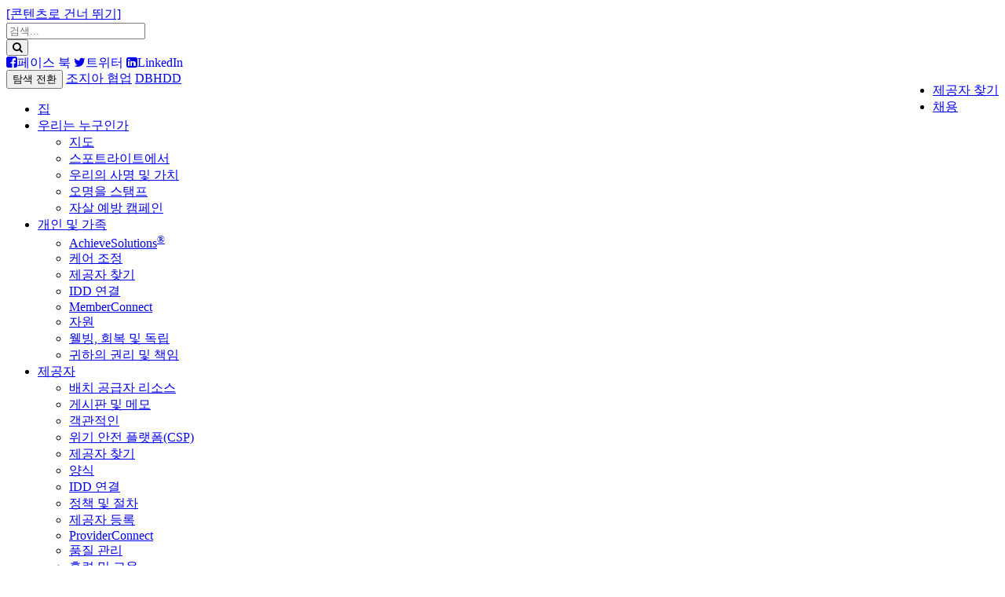

--- FILE ---
content_type: text/html; charset=UTF-8
request_url: https://www.georgiacollaborative.com/ko/
body_size: 12003
content:
<!DOCTYPE html>
<html lang="ko-KR">
    <head>
        
        <meta charset="utf-8">
        <meta http-equiv="X-UA-Compatible" content="IE=edge">
        <meta name="viewport" content="width=device-width, initial-scale=1">
        <meta name="description" content="">
        <meta name="author" content="">

        <title> Georgia Collaborative</title>

        <link rel="shortcut icon" href="https://s18637.pcdn.co/wp-content/themes/georgiacollaborative/img/favicon.ico" type="image/x-icon">
		
		 <style>
        
            .navbar-header .navbar-brand {
               /* background: #3fb4e5 url("https://s18637.pcdn.co/wp-content/themes/georgiacollaborative/img/beacon-health-options-logo.png") no-repeat 0px 8px; */
            }
             
             #enLink img, #esLink img { /*display:none !important;*/ visibility: hidden !important; }
             .selected a img[alt="en"], .selected a img[alt="es"] { /*display:none !important;*/ visibility: hidden !important; }
        
        </style>
		<script src="https://cdnjs.cloudflare.com/ajax/libs/limonte-sweetalert2/6.10.2/sweetalert2.all.min.js"></script>
    <script src="https://s18637.pcdn.co/wp-content/themes/georgiacollaborative/js/main.js?ver=1"></script>
        <meta name='robots' content='max-image-preview:large' />
	<style>img:is([sizes="auto" i], [sizes^="auto," i]) { contain-intrinsic-size: 3000px 1500px }</style>
	<link rel='dns-prefetch' href='//fonts.googleapis.com' />
<link rel='dns-prefetch' href='//maxcdn.bootstrapcdn.com' />
<link rel='stylesheet' id='formidable-css' href='https://s18637.pcdn.co/wp-content/plugins/formidable/css/formidableforms15.css?ver=1141118' type='text/css' media='all' />
<link rel='stylesheet' id='wp-block-library-css' href='https://www.georgiacollaborative.com/wp-includes/css/dist/block-library/style.min.css?ver=6.8.3' type='text/css' media='all' />
<style id='classic-theme-styles-inline-css' type='text/css'>
/*! This file is auto-generated */
.wp-block-button__link{color:#fff;background-color:#32373c;border-radius:9999px;box-shadow:none;text-decoration:none;padding:calc(.667em + 2px) calc(1.333em + 2px);font-size:1.125em}.wp-block-file__button{background:#32373c;color:#fff;text-decoration:none}
</style>
<style id='global-styles-inline-css' type='text/css'>
:root{--wp--preset--aspect-ratio--square: 1;--wp--preset--aspect-ratio--4-3: 4/3;--wp--preset--aspect-ratio--3-4: 3/4;--wp--preset--aspect-ratio--3-2: 3/2;--wp--preset--aspect-ratio--2-3: 2/3;--wp--preset--aspect-ratio--16-9: 16/9;--wp--preset--aspect-ratio--9-16: 9/16;--wp--preset--color--black: #000000;--wp--preset--color--cyan-bluish-gray: #abb8c3;--wp--preset--color--white: #ffffff;--wp--preset--color--pale-pink: #f78da7;--wp--preset--color--vivid-red: #cf2e2e;--wp--preset--color--luminous-vivid-orange: #ff6900;--wp--preset--color--luminous-vivid-amber: #fcb900;--wp--preset--color--light-green-cyan: #7bdcb5;--wp--preset--color--vivid-green-cyan: #00d084;--wp--preset--color--pale-cyan-blue: #8ed1fc;--wp--preset--color--vivid-cyan-blue: #0693e3;--wp--preset--color--vivid-purple: #9b51e0;--wp--preset--gradient--vivid-cyan-blue-to-vivid-purple: linear-gradient(135deg,rgba(6,147,227,1) 0%,rgb(155,81,224) 100%);--wp--preset--gradient--light-green-cyan-to-vivid-green-cyan: linear-gradient(135deg,rgb(122,220,180) 0%,rgb(0,208,130) 100%);--wp--preset--gradient--luminous-vivid-amber-to-luminous-vivid-orange: linear-gradient(135deg,rgba(252,185,0,1) 0%,rgba(255,105,0,1) 100%);--wp--preset--gradient--luminous-vivid-orange-to-vivid-red: linear-gradient(135deg,rgba(255,105,0,1) 0%,rgb(207,46,46) 100%);--wp--preset--gradient--very-light-gray-to-cyan-bluish-gray: linear-gradient(135deg,rgb(238,238,238) 0%,rgb(169,184,195) 100%);--wp--preset--gradient--cool-to-warm-spectrum: linear-gradient(135deg,rgb(74,234,220) 0%,rgb(151,120,209) 20%,rgb(207,42,186) 40%,rgb(238,44,130) 60%,rgb(251,105,98) 80%,rgb(254,248,76) 100%);--wp--preset--gradient--blush-light-purple: linear-gradient(135deg,rgb(255,206,236) 0%,rgb(152,150,240) 100%);--wp--preset--gradient--blush-bordeaux: linear-gradient(135deg,rgb(254,205,165) 0%,rgb(254,45,45) 50%,rgb(107,0,62) 100%);--wp--preset--gradient--luminous-dusk: linear-gradient(135deg,rgb(255,203,112) 0%,rgb(199,81,192) 50%,rgb(65,88,208) 100%);--wp--preset--gradient--pale-ocean: linear-gradient(135deg,rgb(255,245,203) 0%,rgb(182,227,212) 50%,rgb(51,167,181) 100%);--wp--preset--gradient--electric-grass: linear-gradient(135deg,rgb(202,248,128) 0%,rgb(113,206,126) 100%);--wp--preset--gradient--midnight: linear-gradient(135deg,rgb(2,3,129) 0%,rgb(40,116,252) 100%);--wp--preset--font-size--small: 13px;--wp--preset--font-size--medium: 20px;--wp--preset--font-size--large: 36px;--wp--preset--font-size--x-large: 42px;--wp--preset--spacing--20: 0.44rem;--wp--preset--spacing--30: 0.67rem;--wp--preset--spacing--40: 1rem;--wp--preset--spacing--50: 1.5rem;--wp--preset--spacing--60: 2.25rem;--wp--preset--spacing--70: 3.38rem;--wp--preset--spacing--80: 5.06rem;--wp--preset--shadow--natural: 6px 6px 9px rgba(0, 0, 0, 0.2);--wp--preset--shadow--deep: 12px 12px 50px rgba(0, 0, 0, 0.4);--wp--preset--shadow--sharp: 6px 6px 0px rgba(0, 0, 0, 0.2);--wp--preset--shadow--outlined: 6px 6px 0px -3px rgba(255, 255, 255, 1), 6px 6px rgba(0, 0, 0, 1);--wp--preset--shadow--crisp: 6px 6px 0px rgba(0, 0, 0, 1);}:where(.is-layout-flex){gap: 0.5em;}:where(.is-layout-grid){gap: 0.5em;}body .is-layout-flex{display: flex;}.is-layout-flex{flex-wrap: wrap;align-items: center;}.is-layout-flex > :is(*, div){margin: 0;}body .is-layout-grid{display: grid;}.is-layout-grid > :is(*, div){margin: 0;}:where(.wp-block-columns.is-layout-flex){gap: 2em;}:where(.wp-block-columns.is-layout-grid){gap: 2em;}:where(.wp-block-post-template.is-layout-flex){gap: 1.25em;}:where(.wp-block-post-template.is-layout-grid){gap: 1.25em;}.has-black-color{color: var(--wp--preset--color--black) !important;}.has-cyan-bluish-gray-color{color: var(--wp--preset--color--cyan-bluish-gray) !important;}.has-white-color{color: var(--wp--preset--color--white) !important;}.has-pale-pink-color{color: var(--wp--preset--color--pale-pink) !important;}.has-vivid-red-color{color: var(--wp--preset--color--vivid-red) !important;}.has-luminous-vivid-orange-color{color: var(--wp--preset--color--luminous-vivid-orange) !important;}.has-luminous-vivid-amber-color{color: var(--wp--preset--color--luminous-vivid-amber) !important;}.has-light-green-cyan-color{color: var(--wp--preset--color--light-green-cyan) !important;}.has-vivid-green-cyan-color{color: var(--wp--preset--color--vivid-green-cyan) !important;}.has-pale-cyan-blue-color{color: var(--wp--preset--color--pale-cyan-blue) !important;}.has-vivid-cyan-blue-color{color: var(--wp--preset--color--vivid-cyan-blue) !important;}.has-vivid-purple-color{color: var(--wp--preset--color--vivid-purple) !important;}.has-black-background-color{background-color: var(--wp--preset--color--black) !important;}.has-cyan-bluish-gray-background-color{background-color: var(--wp--preset--color--cyan-bluish-gray) !important;}.has-white-background-color{background-color: var(--wp--preset--color--white) !important;}.has-pale-pink-background-color{background-color: var(--wp--preset--color--pale-pink) !important;}.has-vivid-red-background-color{background-color: var(--wp--preset--color--vivid-red) !important;}.has-luminous-vivid-orange-background-color{background-color: var(--wp--preset--color--luminous-vivid-orange) !important;}.has-luminous-vivid-amber-background-color{background-color: var(--wp--preset--color--luminous-vivid-amber) !important;}.has-light-green-cyan-background-color{background-color: var(--wp--preset--color--light-green-cyan) !important;}.has-vivid-green-cyan-background-color{background-color: var(--wp--preset--color--vivid-green-cyan) !important;}.has-pale-cyan-blue-background-color{background-color: var(--wp--preset--color--pale-cyan-blue) !important;}.has-vivid-cyan-blue-background-color{background-color: var(--wp--preset--color--vivid-cyan-blue) !important;}.has-vivid-purple-background-color{background-color: var(--wp--preset--color--vivid-purple) !important;}.has-black-border-color{border-color: var(--wp--preset--color--black) !important;}.has-cyan-bluish-gray-border-color{border-color: var(--wp--preset--color--cyan-bluish-gray) !important;}.has-white-border-color{border-color: var(--wp--preset--color--white) !important;}.has-pale-pink-border-color{border-color: var(--wp--preset--color--pale-pink) !important;}.has-vivid-red-border-color{border-color: var(--wp--preset--color--vivid-red) !important;}.has-luminous-vivid-orange-border-color{border-color: var(--wp--preset--color--luminous-vivid-orange) !important;}.has-luminous-vivid-amber-border-color{border-color: var(--wp--preset--color--luminous-vivid-amber) !important;}.has-light-green-cyan-border-color{border-color: var(--wp--preset--color--light-green-cyan) !important;}.has-vivid-green-cyan-border-color{border-color: var(--wp--preset--color--vivid-green-cyan) !important;}.has-pale-cyan-blue-border-color{border-color: var(--wp--preset--color--pale-cyan-blue) !important;}.has-vivid-cyan-blue-border-color{border-color: var(--wp--preset--color--vivid-cyan-blue) !important;}.has-vivid-purple-border-color{border-color: var(--wp--preset--color--vivid-purple) !important;}.has-vivid-cyan-blue-to-vivid-purple-gradient-background{background: var(--wp--preset--gradient--vivid-cyan-blue-to-vivid-purple) !important;}.has-light-green-cyan-to-vivid-green-cyan-gradient-background{background: var(--wp--preset--gradient--light-green-cyan-to-vivid-green-cyan) !important;}.has-luminous-vivid-amber-to-luminous-vivid-orange-gradient-background{background: var(--wp--preset--gradient--luminous-vivid-amber-to-luminous-vivid-orange) !important;}.has-luminous-vivid-orange-to-vivid-red-gradient-background{background: var(--wp--preset--gradient--luminous-vivid-orange-to-vivid-red) !important;}.has-very-light-gray-to-cyan-bluish-gray-gradient-background{background: var(--wp--preset--gradient--very-light-gray-to-cyan-bluish-gray) !important;}.has-cool-to-warm-spectrum-gradient-background{background: var(--wp--preset--gradient--cool-to-warm-spectrum) !important;}.has-blush-light-purple-gradient-background{background: var(--wp--preset--gradient--blush-light-purple) !important;}.has-blush-bordeaux-gradient-background{background: var(--wp--preset--gradient--blush-bordeaux) !important;}.has-luminous-dusk-gradient-background{background: var(--wp--preset--gradient--luminous-dusk) !important;}.has-pale-ocean-gradient-background{background: var(--wp--preset--gradient--pale-ocean) !important;}.has-electric-grass-gradient-background{background: var(--wp--preset--gradient--electric-grass) !important;}.has-midnight-gradient-background{background: var(--wp--preset--gradient--midnight) !important;}.has-small-font-size{font-size: var(--wp--preset--font-size--small) !important;}.has-medium-font-size{font-size: var(--wp--preset--font-size--medium) !important;}.has-large-font-size{font-size: var(--wp--preset--font-size--large) !important;}.has-x-large-font-size{font-size: var(--wp--preset--font-size--x-large) !important;}
:where(.wp-block-post-template.is-layout-flex){gap: 1.25em;}:where(.wp-block-post-template.is-layout-grid){gap: 1.25em;}
:where(.wp-block-columns.is-layout-flex){gap: 2em;}:where(.wp-block-columns.is-layout-grid){gap: 2em;}
:root :where(.wp-block-pullquote){font-size: 1.5em;line-height: 1.6;}
</style>
<link rel='stylesheet' id='trp-floater-language-switcher-style-css' href='https://s18637.pcdn.co/wp-content/plugins/translatepress-multilingual/assets/css/trp-floater-language-switcher.css?ver=3.0.7' type='text/css' media='all' />
<link rel='stylesheet' id='trp-language-switcher-style-css' href='https://s18637.pcdn.co/wp-content/plugins/translatepress-multilingual/assets/css/trp-language-switcher.css?ver=3.0.7' type='text/css' media='all' />
<link rel='stylesheet' id='bootstrap_css-css' href='https://s18637.pcdn.co/wp-content/themes/georgiacollaborative/css/bootstrap.min.css?ver=6.8.3' type='text/css' media='all' />
<link rel='stylesheet' id='jasny-bootstrap_css-css' href='https://s18637.pcdn.co/wp-content/themes/georgiacollaborative/css/jasny-bootstrap.min.css?ver=6.8.3' type='text/css' media='all' />
<link rel='stylesheet' id='google-fonts_css-css' href='https://fonts.googleapis.com/css?family=Lato%3A300%2C400%2C700&#038;ver=6.8.3' type='text/css' media='all' />
<link rel='stylesheet' id='main_css-css' href='https://s18637.pcdn.co/wp-content/themes/georgiacollaborative/style.css?v=162&#038;ver=6.8.3' type='text/css' media='all' />
<link rel='stylesheet' id='fade-slider_css-css' href='https://s18637.pcdn.co/wp-content/themes/georgiacollaborative/css/fade-slider.css?ver=6.8.3' type='text/css' media='all' />
<link rel='stylesheet' id='font-awesome_4_2_css-css' href='https://maxcdn.bootstrapcdn.com/font-awesome/4.2.0/css/font-awesome.min.css?ver=6.8.3' type='text/css' media='all' />
<link rel='stylesheet' id='font-awesome_4_1_css-css' href='https://s18637.pcdn.co/wp-content/themes/georgiacollaborative/css/font-awesome.min.css?ver=6.8.3' type='text/css' media='all' />
<link rel='stylesheet' id='searchwp-forms-css' href='https://s18637.pcdn.co/wp-content/plugins/searchwp/assets/css/frontend/search-forms.css?ver=4.3.16' type='text/css' media='all' />
<script type="text/javascript" src="https://www.georgiacollaborative.com/wp-includes/js/jquery/jquery.min.js?ver=3.7.1" id="jquery-core-js"></script>
<script type="text/javascript" src="https://www.georgiacollaborative.com/wp-includes/js/jquery/jquery-migrate.min.js?ver=3.4.1" id="jquery-migrate-js"></script>
<script type="text/javascript" src="https://s18637.pcdn.co/wp-content/themes/georgiacollaborative/js/bootstrap.min.js?ver=6.8.3" id="bootstrap_js-js"></script>
<script type="text/javascript" src="https://s18637.pcdn.co/wp-content/themes/georgiacollaborative/js/jasny-bootstrap.min.js?ver=6.8.3" id="jasny-bootstrap_js-js"></script>
<script type="text/javascript" src="https://s18637.pcdn.co/wp-content/themes/georgiacollaborative/js/md_vo_base.js?ver=6.8.3" id="base_js-js"></script>
<link rel="https://api.w.org/" href="https://www.georgiacollaborative.com/ko/wp-json/" /><link rel="alternate" title="JSON" type="application/json" href="https://www.georgiacollaborative.com/ko/wp-json/wp/v2/pages/1216" /><link rel="EditURI" type="application/rsd+xml" title="RSD" href="https://www.georgiacollaborative.com/xmlrpc.php?rsd" />
<meta name="generator" content="WordPress 6.8.3" />
<link rel="canonical" href="https://www.georgiacollaborative.com/ko/" />
<link rel='shortlink' href='https://www.georgiacollaborative.com/ko/' />
<link rel="alternate" title="oEmbed (JSON)" type="application/json+oembed" href="https://www.georgiacollaborative.com/ko/wp-json/oembed/1.0/embed?url=https%3A%2F%2Fwww.georgiacollaborative.com%2Fko%2F" />
<link rel="alternate" title="oEmbed (XML)" type="text/xml+oembed" href="https://www.georgiacollaborative.com/ko/wp-json/oembed/1.0/embed?url=https%3A%2F%2Fwww.georgiacollaborative.com%2Fko%2F&#038;format=xml" />
<script>document.documentElement.className += " js";</script>
<link rel="alternate" hreflang="en-US" href="https://www.georgiacollaborative.com/"/>
<link rel="alternate" hreflang="nl-NL" href="https://www.georgiacollaborative.com/nl/"/>
<link rel="alternate" hreflang="es-ES" href="https://www.georgiacollaborative.com/es/"/>
<link rel="alternate" hreflang="fr-FR" href="https://www.georgiacollaborative.com/fr/"/>
<link rel="alternate" hreflang="it-IT" href="https://www.georgiacollaborative.com/it/"/>
<link rel="alternate" hreflang="de-DE" href="https://www.georgiacollaborative.com/de/"/>
<link rel="alternate" hreflang="pl-PL" href="https://www.georgiacollaborative.com/pl/"/>
<link rel="alternate" hreflang="pt-PT" href="https://www.georgiacollaborative.com/pt/"/>
<link rel="alternate" hreflang="tl" href="https://www.georgiacollaborative.com/tl/"/>
<link rel="alternate" hreflang="vi" href="https://www.georgiacollaborative.com/vi/"/>
<link rel="alternate" hreflang="ru-RU" href="https://www.georgiacollaborative.com/ru/"/>
<link rel="alternate" hreflang="hy" href="https://www.georgiacollaborative.com/hy/"/>
<link rel="alternate" hreflang="ar" href="https://www.georgiacollaborative.com/ar/"/>
<link rel="alternate" hreflang="fa-IR" href="https://www.georgiacollaborative.com/fa/"/>
<link rel="alternate" hreflang="bn-BD" href="https://www.georgiacollaborative.com/bn/"/>
<link rel="alternate" hreflang="pa-IN" href="https://www.georgiacollaborative.com/pa/"/>
<link rel="alternate" hreflang="ko-KR" href="https://www.georgiacollaborative.com/ko/"/>
<link rel="alternate" hreflang="ja" href="https://www.georgiacollaborative.com/ja/"/>
<link rel="alternate" hreflang="en" href="https://www.georgiacollaborative.com/"/>
<link rel="alternate" hreflang="nl" href="https://www.georgiacollaborative.com/nl/"/>
<link rel="alternate" hreflang="es" href="https://www.georgiacollaborative.com/es/"/>
<link rel="alternate" hreflang="fr" href="https://www.georgiacollaborative.com/fr/"/>
<link rel="alternate" hreflang="it" href="https://www.georgiacollaborative.com/it/"/>
<link rel="alternate" hreflang="de" href="https://www.georgiacollaborative.com/de/"/>
<link rel="alternate" hreflang="pl" href="https://www.georgiacollaborative.com/pl/"/>
<link rel="alternate" hreflang="pt" href="https://www.georgiacollaborative.com/pt/"/>
<link rel="alternate" hreflang="ru" href="https://www.georgiacollaborative.com/ru/"/>
<link rel="alternate" hreflang="fa" href="https://www.georgiacollaborative.com/fa/"/>
<link rel="alternate" hreflang="bn" href="https://www.georgiacollaborative.com/bn/"/>
<link rel="alternate" hreflang="pa" href="https://www.georgiacollaborative.com/pa/"/>
<link rel="alternate" hreflang="ko" href="https://www.georgiacollaborative.com/ko/"/>
		<style type="text/css" id="wp-custom-css">
			/* translatepress */
.es-only { display:none; }
body.translatepress-es_MX .es-only,
body.translatepress-es_ES .es-only { display:block; }

body.translatepress-es_MX .hide-on-es,
body.translatepress-es_ES .hide-on-es { display:none; }


#trp-floater-ls-current-language a, #trp-floater-ls-language-list a { 
    display: block; 
    padding: 5px 15px 0px 15px !important; 
    font-size: 90%; 
    line-height: 1.5em; 
} 

@media screen and (max-width:750px) { 
    #trp-floater-ls { left:20%; }
} 

.trp-language-switcher > div { 
    background-position: calc(100% - 8px) calc(1em + -6px), calc(100% - 3px) calc(1em + -6px); 
    text-align:left; 
    padding-left:0px; 
    padding-right:0px; 
} 

.trp-language-switcher > div a { 
    font-size:12pt;
    line-height:16px; 
    color:#000 !important; 
    padding-left:0px; 
    margin-left:0px; 
} 

#trp-floater-ls {
    height: 43px;
}		</style>
		    
        <!-- HTML5 Shim and Respond.js IE8 support of HTML5 elements and media queries -->
        <!-- WARNING: Respond.js doesn't work if you view the page via file:// -->
        <!--[if lt IE 9]>
                <script src="https://oss.maxcdn.com/libs/html5shiv/3.7.0/html5shiv.js"></script>
                <script src="https://oss.maxcdn.com/libs/respond.js/1.4.2/respond.min.js"></script>
            <![endif]-->
        
        <style>
		.list-sub { display:none; }
		</style>

    <!-- Google Tag Manager -->
    <script>(function(w,d,s,l,i){w[l]=w[l]||[];w[l].push({'gtm.start':
    new Date().getTime(),event:'gtm.js'});var f=d.getElementsByTagName(s)[0],
    j=d.createElement(s),dl=l!='dataLayer'?'&l='+l:'';j.async=true;j.src=
    'https://www.googletagmanager.com/gtm.js?id='+i+dl;f.parentNode.insertBefore(j,f);
    })(window,document,'script','dataLayer','GTM-WD4HJ9G');</script>
    <!-- End Google Tag Manager -->
    </head>
    
    <body class="home wp-singular page-template-default page page-id-1216 wp-theme-georgiacollaborative translatepress-ko_KR">
    <!-- Google Tag Manager (noscript) -->
    <noscript><iframe src="https://www.googletagmanager.com/ns.html?id=GTM-WD4HJ9G"
    height="0" width="0" style="display:none;visibility:hidden"></iframe></noscript>
    <!-- End Google Tag Manager (noscript) -->
   
	<a href="#main-content" class="sr-only" title="[콘텐츠로 건너 뛰기]">[콘텐츠로 건너 뛰기]</a>

	<nav id="main-nav" class="navbar navbar-inverse navbar-fixed-top" role="navigation">
	
		<div class="collapse navbar-collapse">
    <div class="darkblu">
     <form name="MONDOSEARCHFORM" action="https://www.georgiacollaborative.com/ko/" method="get"  class="navbar-form navbar-right search" data-trp-original-action="https://www.georgiacollaborative.com/ko/">
        <div class="input-group">
          <input type="Search" placeholder="검색..." title="검색" id="searchField" name="s" class="form-control-search searchField mac-style" />
          <div class="input-group-btn">
            <button class="btn btn-info"><span><i class="fa fa-search"></i></span></button>
          </div>
        </div>
      <input type="hidden" name="trp-form-language" value="ko"/></form>
      <div id="socialtop">
				<a href="http://www.facebook.com/beaconhealthoptions" target="_blank"><i class="fa fa-facebook-square"><span class="sr-only">페이스 북</span></i></a>
				<a class="social-icons" href="http://twitter.com/beaconhealthopt" target="_blank"><i class="fa fa-twitter"><span class="sr-only">트위터</span></i></a>
				<a class="social-icons" href="http://www.linkedin.com/company/beacon-health-options" target="_blank"><i class="fa fa-linkedin-square"><span class="sr-only">LinkedIn</span></i></a>
			</div>
		<ul class="nav navbar-nav" style="float:right !important;">
			<li>
             <a data-tab="careers" href="https://providersearch.beaconhealthoptions.com/#/provider/home/277" style="border-bottom:none;">
			 <div class="hide-on-es">
				 제공자 찾기
			</div>
			<div class="es-only">
				Encuentre un Proveedor
			</div> 
			 </a>
             </li>
			 <li>
             <a data-tab="careers" href="/ko/careers/" style="border-bottom:none;">
			<div class="hide-on-es">
				채용
			</div>
			<div class="es-only">
				Oportunidades profesionales
			</div>
			 </a>
             </li>
		
			</ul>
		
  <!-- <form name="MONDOSEARCHFORM" action="http://nmsearch.valueoptions.com/cgi-bin/MsmFind.exe" method="get" class="search">
                    <div>
                	<input type="text" id="searchField" class="searchField" name="query" value="Site Search" onfocus="if (this.value == 'Search Site') {this.value = '';}" onblur="if (this.value == '') {this.value = 'Search Site';}" title="Search Site">
                	<button class="searchBtn" id="searchBtn" name="Submit" value="submit" type="submit">Search</button> 
                    </div>
                	</form> -->
                    </div>
</div>
	
      <div class="container">
        <!-- Brand and toggle get grouped for better mobile display -->
        <div class="navbar-header">
          <button type="button" class="navbar-toggle" data-toggle="collapse" data-target="#navbar-collapse-1"> 
              <span class="sr-only">탐색 전환</span> 
            <span class="icon-bar"></span> 
            <span class="icon-bar"></span> 
            <span class="icon-bar"></span>
          </button>
          <a class="navbar-brand" href="https://www.georgiacollaborative.com/ko" title="조지아 협업"><span class="sr-only">조지아 협업</span></a>
		  <a class="navbar-dbhdd-new" href="http://dbhdd.georgia.gov" alt="DBHDD Logo">DBHDD</a>
        </div>
			
        <!-- Collect the nav links, forms, and other content for toggling -->
        <div class="collapse navbar-collapse" id="navbar-collapse-1">
            
            <ul id="navlist" class="nav navbar-nav"><li id="menu-item-1227" class="menu-item menu-item-type-post_type menu-item-object-page menu-item-home current-menu-item page_item page-item-1216 current_page_item menu-item-1227"><a href="https://www.georgiacollaborative.com/ko/" aria-current="page">집</a></li>
<li id="menu-item-1228" class="menu-item menu-item-type-post_type menu-item-object-page menu-item-has-children menu-item-1228"><a href="https://www.georgiacollaborative.com/ko/who-we-are/">우리는 누구인가</a>
<ul class="sub-menu">
	<li id="menu-item-1229" class="menu-item menu-item-type-post_type menu-item-object-page menu-item-1229"><a href="https://www.georgiacollaborative.com/ko/who-we-are/leadership/">지도</a></li>
	<li id="menu-item-1230" class="menu-item menu-item-type-post_type menu-item-object-page menu-item-1230"><a href="https://www.georgiacollaborative.com/ko/who-we-are/in-the-spotlight/">스포트라이트에서</a></li>
	<li id="menu-item-1231" class="menu-item menu-item-type-post_type menu-item-object-page menu-item-1231"><a href="https://www.georgiacollaborative.com/ko/who-we-are/our-mission-values/">우리의 사명 및 가치</a></li>
	<li id="menu-item-1961" class="menu-item menu-item-type-post_type menu-item-object-page menu-item-1961"><a href="https://www.georgiacollaborative.com/ko/who-we-are/stamp-out-stigma/">오명을 스탬프</a></li>
	<li id="menu-item-1233" class="menu-item menu-item-type-custom menu-item-object-custom menu-item-1233"><a href="http://beaconlens.com/wp-content/uploads/2017/02/Beacon-Zero-Suicide-White-Paper.pdf">자살 예방 캠페인</a></li>
</ul>
</li>
<li id="menu-item-1238" class="menu-item menu-item-type-post_type menu-item-object-page menu-item-has-children menu-item-1238"><a href="https://www.georgiacollaborative.com/ko/individuals-families/">개인 및 가족</a>
<ul class="sub-menu">
	<li id="menu-item-1239" class="menu-item menu-item-type-custom menu-item-object-custom menu-item-1239"><a href="https://www.achievesolutions.net/achievesolutions/en/georgia/Home.do">AchieveSolutions<sup>®</sup></a></li>
	<li id="menu-item-2068" class="menu-item menu-item-type-post_type menu-item-object-page menu-item-2068"><a href="https://www.georgiacollaborative.com/ko/individuals-families/care-coordination/">케어 조정</a></li>
	<li id="menu-item-1237" class="menu-item menu-item-type-custom menu-item-object-custom menu-item-1237"><a href="https://providersearch.beaconhealthoptions.com/#/provider/home/277">제공자 찾기</a></li>
	<li id="menu-item-3293" class="menu-item menu-item-type-post_type menu-item-object-page menu-item-3293"><a href="https://www.georgiacollaborative.com/ko/individuals-families/iddconnects/">IDD 연결</a></li>
	<li id="menu-item-1234" class="menu-item menu-item-type-custom menu-item-object-custom menu-item-1234"><a href="https://memberconnect.carelonbehavioralhealth.com/mc/">MemberConnect</a></li>
	<li id="menu-item-1244" class="menu-item menu-item-type-post_type menu-item-object-page menu-item-1244"><a href="https://www.georgiacollaborative.com/ko/individuals-families/resources-links/">자원</a></li>
	<li id="menu-item-1241" class="menu-item menu-item-type-post_type menu-item-object-page menu-item-1241"><a href="https://www.georgiacollaborative.com/ko/individuals-families/wellness-recovery-independence/">웰빙, 회복 및 독립</a></li>
	<li id="menu-item-1240" class="menu-item menu-item-type-post_type menu-item-object-page menu-item-1240"><a href="https://www.georgiacollaborative.com/ko/individuals-families/rights-responsibilities/">귀하의 권리 및 책임</a></li>
</ul>
</li>
<li id="menu-item-1246" class="menu-item menu-item-type-post_type menu-item-object-page menu-item-has-children menu-item-1246"><a href="https://www.georgiacollaborative.com/ko/providers/">제공자</a>
<ul class="sub-menu">
	<li id="menu-item-1974" class="menu-item menu-item-type-post_type menu-item-object-page menu-item-1974"><a href="https://www.georgiacollaborative.com/ko/providers/batch-provider-resources/">배치 공급자 리소스</a></li>
	<li id="menu-item-1254" class="menu-item menu-item-type-post_type menu-item-object-page menu-item-1254"><a href="https://www.georgiacollaborative.com/ko/providers/bulletins-memos/">게시판 및 메모</a></li>
	<li id="menu-item-1247" class="menu-item menu-item-type-post_type menu-item-object-page menu-item-1247"><a href="https://www.georgiacollaborative.com/ko/providers/clinical/">객관적인</a></li>
	<li id="menu-item-8021" class="menu-item menu-item-type-post_type menu-item-object-page menu-item-8021"><a href="https://www.georgiacollaborative.com/ko/providers/crisis-safety-platform-csp/">위기 안전 플랫폼(CSP)</a></li>
	<li id="menu-item-1256" class="menu-item menu-item-type-custom menu-item-object-custom menu-item-1256"><a href="https://providersearch.carelonbehavioralhealth.com/#/provider/home/277">제공자 찾기</a></li>
	<li id="menu-item-1255" class="menu-item menu-item-type-post_type menu-item-object-page menu-item-1255"><a href="https://www.georgiacollaborative.com/ko/providers/forms/">양식</a></li>
	<li id="menu-item-2411" class="menu-item menu-item-type-post_type menu-item-object-page menu-item-2411"><a href="https://www.georgiacollaborative.com/ko/providers/iddconnects/">IDD 연결</a></li>
	<li id="menu-item-1930" class="menu-item menu-item-type-post_type menu-item-object-page menu-item-1930"><a href="https://www.georgiacollaborative.com/ko/providers/policies-procedures/">정책 및 절차</a></li>
	<li id="menu-item-1249" class="menu-item menu-item-type-post_type menu-item-object-page menu-item-1249"><a href="https://www.georgiacollaborative.com/ko/providers/enrollment/">제공자 등록</a></li>
	<li id="menu-item-1251" class="menu-item menu-item-type-post_type menu-item-object-page menu-item-1251"><a href="https://www.georgiacollaborative.com/ko/providers/providerconnect/">ProviderConnect</a></li>
	<li id="menu-item-1252" class="menu-item menu-item-type-post_type menu-item-object-page menu-item-1252"><a href="https://www.georgiacollaborative.com/ko/providers/quality-management/">품질 관리</a></li>
	<li id="menu-item-1242" class="menu-item menu-item-type-post_type menu-item-object-page menu-item-1242"><a href="https://www.georgiacollaborative.com/ko/providers/training-education/">훈련 및 교육</a></li>
</ul>
</li>
<li id="menu-item-1257" class="menu-item menu-item-type-post_type menu-item-object-page menu-item-has-children menu-item-1257"><a href="https://www.georgiacollaborative.com/ko/reports/">보고서</a>
<ul class="sub-menu">
	<li id="menu-item-2050" class="menu-item menu-item-type-custom menu-item-object-custom menu-item-2050"><a href="https://clientconnect.carelonbehavioralhealth.com/cc/eClient/login.do">클라이언트보고 (액세스 필요)</a></li>
	<li id="menu-item-2051" class="menu-item menu-item-type-post_type menu-item-object-page menu-item-2051"><a href="https://www.georgiacollaborative.com/ko/reports/quality-management-reports/">품질 관리 보고서</a></li>
	<li id="menu-item-2052" class="menu-item menu-item-type-post_type menu-item-object-page menu-item-2052"><a href="https://www.georgiacollaborative.com/ko/reports/utilization-management/">활용도 관리보고</a></li>
</ul>
</li>
<li id="menu-item-1258" class="menu-item menu-item-type-post_type menu-item-object-page menu-item-1258"><a href="https://www.georgiacollaborative.com/ko/contact-us/">문의하기</a></li>
</ul>  
			
			<!--<img src="https://s18637.pcdn.co/wp-content/themes/georgiacollaborative/img/GCAL-Card.png" class="img-responsive" style="max-width:125px;">-->
            
			
			<div class="hide-on-es">
				<a class="navbar-gcal" href="/ko/providers/georgia-crisis-and-access-line-gcal/">Georgia Crisis &amp; Access Line-1-800-715-4225</a>
			</div>
			<div class="es-only">
				<a class="navbar-gcal" href="/es/proveedores/linea-de-acceso-y-crisis-de-georgia-gcal/">Georgia Crisis &amp; Access Line-1-800-715-4225</a>
			</div>
			
			<a href="https://www.georgiacollaborative.com/ko/individuals-families/iddconnects/"><img src="https://s18637.pcdn.co/wp-content/uploads/sites/15/applyidd-button.jpg" id="applyidd_button" alt="Apply For IDD Services"></a>
        </div>
        <!-- /.navbar-collapse -->
      </div>
      <!-- /.container -->
    </nav>



<!-- Carousel -->

<div class="container-fluid">
<div class="row-fluid">
<div class="span12">

    <div class="carousel fade" id="myCarousel">
        
        <div class="carousel-inner">
                
            
                            
                <div class="item active">
                    
                    <div class="bannerImage">
                     <img src="https://s18637.pcdn.co/wp-content/uploads/sites/15/slide4.jpg" class="attachment-post-thumbnail size-post-thumbnail wp-post-image" alt="" decoding="async" fetchpriority="high" srcset="https://s18637.pcdn.co/wp-content/uploads/sites/15/slide4.jpg 2000w, https://s18637.pcdn.co/wp-content/uploads/sites/15/slide4-300x68.jpg 300w, https://s18637.pcdn.co/wp-content/uploads/sites/15/slide4-768x173.jpg 768w, https://s18637.pcdn.co/wp-content/uploads/sites/15/slide4-1024x230.jpg 1024w" sizes="(max-width: 2000px) 100vw, 2000px" />                    </div>

                </div><!-- /Slide1 --> 
            
                
            
                            
                <div class="item">
                    
                    <div class="bannerImage">
                     <img src="https://s18637.pcdn.co/wp-content/uploads/sites/15/slide3.jpg" class="attachment-post-thumbnail size-post-thumbnail wp-post-image" alt="" decoding="async" srcset="https://s18637.pcdn.co/wp-content/uploads/sites/15/slide3.jpg 2000w, https://s18637.pcdn.co/wp-content/uploads/sites/15/slide3-300x81.jpg 300w, https://s18637.pcdn.co/wp-content/uploads/sites/15/slide3-768x207.jpg 768w, https://s18637.pcdn.co/wp-content/uploads/sites/15/slide3-1024x276.jpg 1024w" sizes="(max-width: 2000px) 100vw, 2000px" />                    </div>

                </div><!-- /Slide1 --> 
            
                
            
                            
                <div class="item">
                    
                    <div class="bannerImage">
                     <img src="https://s18637.pcdn.co/wp-content/uploads/sites/15/slide2.jpg" class="attachment-post-thumbnail size-post-thumbnail wp-post-image" alt="" decoding="async" srcset="https://s18637.pcdn.co/wp-content/uploads/sites/15/slide2.jpg 2000w, https://s18637.pcdn.co/wp-content/uploads/sites/15/slide2-300x68.jpg 300w, https://s18637.pcdn.co/wp-content/uploads/sites/15/slide2-768x173.jpg 768w, https://s18637.pcdn.co/wp-content/uploads/sites/15/slide2-1024x230.jpg 1024w" sizes="(max-width: 2000px) 100vw, 2000px" />                    </div>

                </div><!-- /Slide1 --> 
            
                
            
                            
                <div class="item">
                    
                    <div class="bannerImage">
                     <img src="https://s18637.pcdn.co/wp-content/uploads/sites/15/slide1.jpg" class="attachment-post-thumbnail size-post-thumbnail wp-post-image" alt="" decoding="async" srcset="https://s18637.pcdn.co/wp-content/uploads/sites/15/slide1.jpg 2000w, https://s18637.pcdn.co/wp-content/uploads/sites/15/slide1-300x68.jpg 300w, https://s18637.pcdn.co/wp-content/uploads/sites/15/slide1-768x173.jpg 768w, https://s18637.pcdn.co/wp-content/uploads/sites/15/slide1-1024x230.jpg 1024w" sizes="(max-width: 2000px) 100vw, 2000px" />                    </div>

                </div><!-- /Slide1 --> 
            
                
                        
                        
        </div><!-- /.carousel-inner -->
        
        <div class="control-box">                            
            <a data-slide="prev" href="#myCarousel" class="carousel-control left">‹</a>
            <a data-slide="next" href="#myCarousel" class="carousel-control right">›</a>
        </div><!-- /.control-box -->   
                              
    </div><!-- /#myCarousel -->
        
</div><!-- /.span12 -->          
</div><!-- /.row --> 
</div><!-- /.container -->

<!-- Carousel End -->


<div class="jumbotron jumbo-home">
  <div id="landing-spotlight" class="container paddingLf45">
    <!--<div class="row">
      <div class="col-md-12">
        <h1>Georgia Collaborative ASO</h1>
      </div>
    </div>
    <div class="row">
    <div class="col-md-12">
		<div class="col-md-12">
      <p>Welcome to the Georgia Collaborative Administrative Services Organization (ASO) website.  Working with the Georgia Department of Behavioral Health and Developmental Disabilities&rsquo; (DBHDD) network of more than 600 providers, the Georgia Collaborative ASO facilitates the delivery of  whole-health, person-centered and culturally sensitive supports and services to individuals and their families throughout the state.</p>
		</div>
     </div>
    </div>-->
	<div class="row">
		<div class="col-md-12">
		
<div class="hide-on-es">


<div class="row">
<div class="col-md-12">
<h1>조지아 협업 ASO</h1>
</div>
</div>
<div class="row">
<div class="col-md-12">
<div class="col-md-12">
<p>Georgia Collaborative Administrative Services Organization (ASO) 웹 사이트에 오신 것을 환영합니다. 조지아 행동 건강 및 발달 장애 국 (DBHDD)의 600 개 이상의 제공자 네트워크와 협력하는 Georgia Collaborative ASO는 전체 건강, 개인 중심 및 문화적으로 민감한 지원 및 서비스를 전 기간 동안 개인과 가족에게 제공 할 수 있도록 지원합니다. 상태.</p>
</div>
</div>
</div>


</div><div class="es-only">



<div class="row">
<div class="col-md-12">
<h1>조지아 협업 ASO</h1>
</div>
</div>
<div class="row">
<div class="col-md-12">
<div class="col-md-12">
<p>Bienvenido al sitio web de Georgia Collaborative Administrative Services Organization (ASO) (Organización de Servicios Administrativos de Colaboración de Georgia). Al trabajar con la red de más de 600 proofedores del Departamento de Salud Mental y Discapacidades del Desarrollo (DBHDD, por sus siglas en inglés) de Georgia, Georgia Collaborative ASO facilita la entrega de apoyos y servicios de salud integrated, centrados en la persona y 문화적 감각은 개인과 가족과 함께 할 일입니다.</p>
</div>
</div>
</div>



</div>
		</div>
	</div>
    <!--<div id="landing-buttons" class="row home">
     <div class="col-sm-5 col-md-4 col-lg-4 marginBtm10">
      	<a href="/individuals-families/">
        	<div type="button" class="btn-a btn-large">For Individuals &amp; Families</div>
        </a>
      </div>
        <div class="col-sm-5 col-md-4 col-lg-4 marginBtm10">
      	<a href="/providers/">
        	<div type="button" class="btn-a btn-large">For Providers</div>
        </a>
      </div>
    
      
    </div>-->
  
    <div class="clearfix"></div>
  </div>
</div>

<!-- Main Content -->

<div id="main-content" class="container">

  <div class="row">

  	<div class="col-lg-12">

		<!--<div id="" class="row">
		
		<div id="block-3" class="col-md-12">
         
			 
			<p>
<div class="hide-on-es">


<div class="row">
<div class="col-md-12">
<h1>Georgia Collaborative ASO</h1>
</div>
</div>
<div class="row">
<div class="col-md-12">
<div class="col-md-12">
<p>Welcome to the Georgia Collaborative Administrative Services Organization (ASO) website. Working with the Georgia Department of Behavioral Health and Developmental Disabilities’ (DBHDD) network of more than 600 providers, the Georgia Collaborative ASO facilitates the delivery of whole-health, person-centered and culturally sensitive supports and services to individuals and their families throughout the state.</p>
</div>
</div>
</div>


</div><div class="es-only">



<div class="row">
<div class="col-md-12">
<h1>Georgia Collaborative ASO</h1>
</div>
</div>
<div class="row">
<div class="col-md-12">
<div class="col-md-12">
<p>Bienvenido al sitio web de Georgia Collaborative Administrative Services Organization (ASO) (Organización de Servicios Administrativos de Colaboración de Georgia). Al trabajar con la red de más de 600 proveedores del Departamento de Salud Mental y Discapacidades del Desarrollo (DBHDD, por sus siglas en inglés) de Georgia, Georgia Collaborative ASO facilita la entrega de apoyos y servicios de salud integral, centrados en la persona y culturalmente sensibles a individuos y familias en todo el estado.</p>
</div>
</div>
</div>



</div>
</p>

			 

		 <div class="clearfix"></div>
		</div>
		
		</div>

		      <hr/>-->
	

<!-- First Section -->
     <!-- <div id="home" class="row">
        <div class="col-md-6"> <img class="img-responsive" src="https://s18637.pcdn.co/wp-content/uploads/sites/15/2016/07/image-people-smiling.png" alt="placeholder image" width="700" height="439" ></div>
        <div class="col-md-6">
          
         <h2 class="features-header">Provider Corner</h2>
		          
        </div>
      </div>
       

      <hr />-->
	   <div class="row">
		<div class="col-md-12"><p>&nbsp;</p></div>
	  </div>
      
		<div class="clearfix"></div>
	  <!--
	 <div class="row">
		<div class="col-md-12">
			<a href="https://www.nami.org/Convention"><img src="https://s18637.pcdn.co/wp-content/uploads/sites/15/NAMI-2018.jpg" width="2000" height="450" class="img-responsive" title="NAMI 2018" alt="2018 NAMI National Convention in New Orleans, June 27-30. Click for more info."> </a>
		</div>
	  </div>
      
  <div class="clearfix"></div> 
	  
	  <hr>
	  
	  -->
  
      <!-- Features Section -->
      <div id="home4" class="row">
	  
	   <div id="home-img-4" class="col-md-6"> <img class="img-responsive"  src="https://s18637.pcdn.co/wp-content/uploads/sites/15/ss-georgia-skyline.jpg" width="701" height="440"  alt="Capitol Building"> </div>
        
	  
	  <div class="col-md-6">
			<h2 class="features-header">
				<div class="hide-on-es">
					뉴스 및 이벤트
				</div>
				<div class="es-only">
					공지 사항 및 이벤트
				</div>
			</h2>
			<div class="hide-on-es">
<ul style="list-style-type: disc">
<li><a href="https://s18637.pcdn.co/wp-content/uploads/sites/15/Therap-Provider-Network-QA-from-9.16.2025.pdf">DBHDD는 새로운 지적 장애 사례 관리 플랫폼인 Therap을 도입했습니다. 자세히 알아보세요!</a></li>
<li><a href="https://www.georgiacollaborative.com/ko/providers/crisis-safety-platform-csp/">위기 안전 플랫폼(CSP)이 2025년 3월 25일에 시작됩니다.</a></li>
<li><a href="https://dbhdd.georgia.gov/press-releases/2024-09-17/statewide-residence-hall-initiative">도움이 왔습니다: 조지아, 학생 자살에 맞서기 위해 주 전체 기숙사 이니셔티브 시작</a></li>
<li><a href="https://dbhdd.georgia.gov/press-releases/2024-07-26/stigma-strength">DBHDD가 새로운 다큐멘터리 출시를 발표했습니다: &quot;낙인에서 힘으로: 조지아는 Certified Peer Specialist 운동의 발상지입니다&quot;</a></li>
</ul>
</div>
			 <h2 class="features-header">
				<div class="hide-on-es">
					빠른 링크
				</div>
				<div class="es-only">
					라피도 스
				</div>
			</h2>
			<div class="hide-on-es">
<ul>
<li><a href="/ko/providers/enrollment/">제공자 등록 정보</a></li>
<li><a href="/ko/providers/training-education/">훈련 및 교육 정보</a></li>
</ul>
</div>
<div class="es-only">
<ul>
<li><a href="https://www.georgiacollaborative.com/es/proveedores/idd-case-management-system/">IDD 케이스 관리 시스템 출시</a></li>
<li><a href="https://www.georgiacollaborative.com/es/proveedores/inscripcion-de-proveedores/">Información de inscripción de proofedores</a></li>
<li><a href="https://www.georgiacollaborative.com/es/proveedores/adiestramiento-y-educacion/">Información sobre adiestramiento y educación</a></li>
</ul>
</div>
          
        </div>
	  
        <div class="clearfix"></div>
      </div>
      <!-- /.row -->
	  
	   <hr/>
	  
	   <!-- Features Section -->
 <!--    <div id="home2" class="row">
      <div id="home-img-2" class="col-md-6"> <img class="img-responsive"  src="https://s18637.pcdn.co/wp-content/uploads/sites/15/2016/07/image-placeholder1.png" width="701" height="440"  alt="Georgia"></div>
        <div class="col-md-6">
		
            <h2 class="features-header">Quick Links</h2>
			<div class="hide-on-es">
<ul>
<li><a href="/providers/enrollment/">Provider Enrollment Information</a></li>
<li><a href="/providers/training-education/">Training &amp; Education Information</a></li>
</ul>
</div>
<div class="es-only">
<ul>
<li><a href="https://www.georgiacollaborative.com/es/proveedores/idd-case-management-system/">IDD Case Management System Launch</a></li>
<li><a href="https://www.georgiacollaborative.com/es/proveedores/inscripcion-de-proveedores/">Información de inscripción de proveedores</a></li>
<li><a href="https://www.georgiacollaborative.com/es/proveedores/adiestramiento-y-educacion/">Información sobre adiestramiento y educación</a></li>
</ul>
</div>

        </div>
        
        <div class="clearfix"></div>
      </div>

      <hr/>
-->

      <!-- Content Logos Section -->
       <div class="well">
   <div class="row">
   <p class="text-center">
	    <div class="hide-on-es">
		   Georgia Collaborative ASO는 DBHDD 및 그 제공 업체와 협력하여 조지아의 200,000 Medicaid 및 주 기금 수령자를 위해 통합 된 행동 건강 및 발달 장애 지원 및 서비스를 제공하는 3 개의 회사로 구성됩니다.
		</div>
		<div class="es-only">
			Georgia Collaborative ASO está comprendida por tres empresas que en sociedad con el DBHDD y susprovedores brindan apoyos y servicios integrados de salud mental y discapacidades del desarrollo para las 200,000 personas de Georgia que reciben servicios de Medicaid y de financiación estatal :
		</div>
   </p>
   <div class="table-responsive">

	<div class="es-only">
   <table id="home-logos" class="table table-bordered table-responsive center-table" summary="Company logos and links" style="border:none;" role="presentation">
  <!--  <tr>
      <th title="Logo" width="20%" style="padding-left:10%">&nbsp;</th>
      <th title="Description">&nbsp;</th>
    </tr> -->
	<tr>
      <td align="center" valign="middle" ><a href="/es/carelon-behavioral-health"><img src="https://s18637.pcdn.co/wp-content/themes/georgiacollaborative/img/carelon-bh.svg" width="200" height="58" title="Carelon 행동 건강 로고" /></a> </td>
      <td><a href="/es/carelon-behavioral-health">
		  Carelon Behavioral Health, Organización de servicios administrativos
		</a></td>
      </tr>
	   <tr>
      <td align="center" valign="middle" ><a href="/es/proveedores/linea-de-acceso-y-crisis-de-georgia-gcal/"><img src="https://s18637.pcdn.co/wp-content/uploads/sites/15/BHL-Logo.png" width="220" height="64" title="행동 건강 링크 로고" /></a> </td>
      <td><a href="/es/proveedores/linea-de-acceso-y-crisis-de-georgia-gcal/">
		Georgia Crisis and Access Line (Línea de Crisis and Access Line), Behavioral Health Link의 오페라
		</a></td>
      </tr>
	   <tr>
      <td align="center" valign="middle" >  <a href="/es/qlarant-es/"><img src="https://s18637.pcdn.co/wp-content/themes/georgiacollaborative/img/qlarant-logo.gif" width="180" title="Delmarva 재단 로고" /></a> </td>
      <td> <a href="/es/qlarant-es/">
		Gestión de Calidad
		</a></td>
      </tr>
      </table>
	</div>
	  
	<div class="hide-on-es">
   <table id="home-logos" class="table table-bordered table-responsive center-table" summary="Company logos and links" style="border:none;" role="presentation">
  <!--  <tr>
      <th title="Logo" width="20%" style="padding-left:10%">&nbsp;</th>
      <th title="Description">&nbsp;</th>
    </tr> -->
	<tr>
      <td align="center" valign="middle" ><a href="/ko/carelon-behavioral-health/"><img src="https://s18637.pcdn.co/wp-content/themes/georgiacollaborative/img/carelon-bh.svg" width="200" height="58" title="Carelon 행동 건강 로고" /></a> </td>
      <td><a href="/ko/carelon-behavioral-health/">
		  관리 서비스 기관인 Carelon Behavioral Health
		</a></td>
      </tr>
	   <tr>
      <td align="center" valign="middle" >  <a href="/ko/qlarant/"><img src="https://s18637.pcdn.co/wp-content/themes/georgiacollaborative/img/qlarant-logo.gif" width="180" title="Delmarva 재단 로고" /></a> </td>
      <td> <a href="/ko/qlarant/">
		품질 관리
		</a></td>
      </tr>
      </table>
	</div>
  </div>
  
  
    </div>
  </div>  

  <hr />
      
	  
	     <!-- Call to Action Section -->
    <div class="es-only">
	   
	   <div class="well marginTop20">
    <div class="row">
      <div class="col-md-12">
        <p class="text-center">Georgia Collaborative ASO의 고객 서비스를 제공하는 Puede comunicarse,<br/> 
        <i class="fa fa-clock-o"></i> De lunes a viernes de 8:00 am a 5:00 pm al :<br>
          
          <i class="fa fa-phone"></i> 855-606-2725<br/>
          <br/>
조지아의 위기에 처한 위기에 처한 서비스를<br/>
  <i class="fa fa-clock-o"></i> 24 horas al día, 7 días a la semana al :<br>
          
          <i class="fa fa-phone"></i> 800-715-4225<br/>
         </p>
      </div>
      <!--<div class="col-md-4"> <a class="btn btn-lg btn-default btn-block" href="#">Contact Us</a> </div>-->
    </div>
  </div>
			
    </div>	
	<div class="hide-on-es">
		
		<div class="well marginTop20">
    <div class="row">
      <div class="col-md-12">
        <p class="text-center">Georgia Collaborative ASO 고객 서비스에 연락 할 수 있습니다.<br/> 
        <i class="fa fa-clock-o"></i> 월요일 ~ 금요일 오전 8시 ~ 오후 5시 (동부 표준시) :<br>
          
          <i class="fa fa-phone"></i> 855-606-2725<br/>
          <br/>
위기 서비스를 즉시 이용하려면 Georgia Crisis &amp; Access Line으로 전화하십시오.<br/>
  <i class="fa fa-clock-o"></i> 하루 24 시간 연중 무휴 :<br>
          
          <i class="fa fa-phone"></i> 800-715-4225<br/>
         </p>
      </div>
      <!--<div class="col-md-4"> <a class="btn btn-lg btn-default btn-block" href="#">Contact Us</a> </div>-->
    </div>
  </div>
			
		</div>
  
  
   </div><!-- /.col-lg-12 -->

  </div><!-- /.row -->

</div><!-- /.container -->

  
  <div class="clearfix"></div>


  <footer class="page-footer">
      <div class="block block-footer" id="block-footer">
        <div class="content">
          
            
            <ul id="menu-footer-links" class="menu"><li id="menu-item-2292" class="menu-item menu-item-type-post_type menu-item-object-page menu-item-home current-menu-item page_item page-item-1216 current_page_item menu-item-2292"><a href="https://www.georgiacollaborative.com/ko/" aria-current="page">집</a></li>
<li id="menu-item-2291" class="menu-item menu-item-type-post_type menu-item-object-page menu-item-2291"><a href="https://www.georgiacollaborative.com/ko/site-map/">사이트 맵</a></li>
<li id="menu-item-2290" class="menu-item menu-item-type-post_type menu-item-object-page menu-item-2290"><a href="https://www.georgiacollaborative.com/ko/privacy-statement/">개인 정보 보호 정책</a></li>
<li id="menu-item-2289" class="menu-item menu-item-type-post_type menu-item-object-page menu-item-2289"><a href="https://www.georgiacollaborative.com/ko/terms-conditions/">이용 약관</a></li>
<li id="menu-item-2288" class="menu-item menu-item-type-custom menu-item-object-custom menu-item-2288"><a href="http://get.adobe.com/reader/">Acrobat Reader 다운로드</a></li>
<li id="menu-item-1218" class="menu-item menu-item-type-post_type menu-item-object-page menu-item-1218"><a href="https://www.georgiacollaborative.com/ko/accessibility-information/">접근성 정보</a></li>
<li id="menu-item-2287" class="menu-item menu-item-type-custom menu-item-object-custom menu-item-2287"><a href="https://www.surveymonkey.com/s/7RL5GBC">피드백</a></li>
</ul>          
            <p class="copyright">© 2026 Carelon</p>
            
          <div class="social_icons"> 
            <!--<a href="https://www.facebook.com/BeaconHealthOptions" title="Facebook Logo"><i class="fa fa-facebook-square fa-3x"></i></a> -->
            <a href="https://www.linkedin.com/company/beacon-health-options" title="LinkedIn 로고"><i class="fa fa fa-linkedin-square fa-3x"><span class="sr-only">LinkedIn</span></i></a> 
            <!--<a href="https://twitter.com/BeaconHealthOpt" title="Twitter Logo"><i class="fa fa-twitter-square fa-3x"></i></a> -->
          </div>
        </div>
      </div>
      <div class="white-footer">
        <div class="content"> </div>
      </div>
    </footer>

    <template id="tp-language" data-tp-language="ko_KR"></template><script type="speculationrules">
{"prefetch":[{"source":"document","where":{"and":[{"href_matches":"\/ko\/*"},{"not":{"href_matches":["\/wp-*.php","\/wp-admin\/*","\/wp-content\/uploads\/sites\/15\/*","\/wp-content\/*","\/wp-content\/plugins\/*","\/wp-content\/themes\/georgiacollaborative\/*","\/ko\/*\\?(.+)"]}},{"not":{"selector_matches":"a[rel~=\"nofollow\"]"}},{"not":{"selector_matches":".no-prefetch, .no-prefetch a"}}]},"eagerness":"conservative"}]}
</script>
        <div id="trp-floater-ls" onclick="" data-no-translation class="trp-language-switcher-container trp-floater-ls-names trp-bottom-right trp-color-dark flags-full-names" >
            <div id="trp-floater-ls-current-language" class="trp-with-flags">

                <a href="#" class="trp-floater-ls-disabled-language trp-ls-disabled-language" onclick="event.preventDefault()">
					<img class="trp-flag-image" src="https://s18637.pcdn.co/wp-content/plugins/translatepress-multilingual/assets/images/flags/ko_KR.png" width="18" height="12" alt="ko_KR" title="한국어">한국어				</a>

            </div>
            <div id="trp-floater-ls-language-list" class="trp-with-flags" >

                <div class="trp-language-wrap trp-language-wrap-bottom">                    <a href="https://www.georgiacollaborative.com/"
                         title="English">
          						  <img class="trp-flag-image" src="https://s18637.pcdn.co/wp-content/plugins/translatepress-multilingual/assets/images/flags/en_US.png" width="18" height="12" alt="en_US" title="English">English					          </a>
                                    <a href="https://www.georgiacollaborative.com/nl/"
                         title="Nederlands">
          						  <img class="trp-flag-image" src="https://s18637.pcdn.co/wp-content/plugins/translatepress-multilingual/assets/images/flags/nl_NL.png" width="18" height="12" alt="nl_NL" title="Nederlands">Nederlands					          </a>
                                    <a href="https://www.georgiacollaborative.com/es/"
                         title="Español">
          						  <img class="trp-flag-image" src="https://s18637.pcdn.co/wp-content/plugins/translatepress-multilingual/assets/images/flags/es_ES.png" width="18" height="12" alt="es_ES" title="Español">Español					          </a>
                                    <a href="https://www.georgiacollaborative.com/fr/"
                         title="Français">
          						  <img class="trp-flag-image" src="https://s18637.pcdn.co/wp-content/plugins/translatepress-multilingual/assets/images/flags/fr_FR.png" width="18" height="12" alt="fr_FR" title="Français">Français					          </a>
                                    <a href="https://www.georgiacollaborative.com/it/"
                         title="Italiano">
          						  <img class="trp-flag-image" src="https://s18637.pcdn.co/wp-content/plugins/translatepress-multilingual/assets/images/flags/it_IT.png" width="18" height="12" alt="it_IT" title="Italiano">Italiano					          </a>
                                    <a href="https://www.georgiacollaborative.com/de/"
                         title="Deutsch">
          						  <img class="trp-flag-image" src="https://s18637.pcdn.co/wp-content/plugins/translatepress-multilingual/assets/images/flags/de_DE.png" width="18" height="12" alt="de_DE" title="Deutsch">Deutsch					          </a>
                                    <a href="https://www.georgiacollaborative.com/pl/"
                         title="Polski">
          						  <img class="trp-flag-image" src="https://s18637.pcdn.co/wp-content/plugins/translatepress-multilingual/assets/images/flags/pl_PL.png" width="18" height="12" alt="pl_PL" title="Polski">Polski					          </a>
                                    <a href="https://www.georgiacollaborative.com/pt/"
                         title="Português">
          						  <img class="trp-flag-image" src="https://s18637.pcdn.co/wp-content/plugins/translatepress-multilingual/assets/images/flags/pt_PT.png" width="18" height="12" alt="pt_PT" title="Português">Português					          </a>
                                    <a href="https://www.georgiacollaborative.com/tl/"
                         title="Tagalog">
          						  <img class="trp-flag-image" src="https://s18637.pcdn.co/wp-content/plugins/translatepress-multilingual/assets/images/flags/tl.png" width="18" height="12" alt="tl" title="Tagalog">Tagalog					          </a>
                                    <a href="https://www.georgiacollaborative.com/vi/"
                         title="Tiếng Việt">
          						  <img class="trp-flag-image" src="https://s18637.pcdn.co/wp-content/plugins/translatepress-multilingual/assets/images/flags/vi.png" width="18" height="12" alt="vi" title="Tiếng Việt">Tiếng Việt					          </a>
                                    <a href="https://www.georgiacollaborative.com/ru/"
                         title="Русский">
          						  <img class="trp-flag-image" src="https://s18637.pcdn.co/wp-content/plugins/translatepress-multilingual/assets/images/flags/ru_RU.png" width="18" height="12" alt="ru_RU" title="Русский">Русский					          </a>
                                    <a href="https://www.georgiacollaborative.com/hy/"
                         title="Հայերեն">
          						  <img class="trp-flag-image" src="https://s18637.pcdn.co/wp-content/plugins/translatepress-multilingual/assets/images/flags/hy.png" width="18" height="12" alt="hy" title="Հայերեն">Հայերեն					          </a>
                                    <a href="https://www.georgiacollaborative.com/ar/"
                         title="العربية">
          						  <img class="trp-flag-image" src="https://s18637.pcdn.co/wp-content/plugins/translatepress-multilingual/assets/images/flags/ar.png" width="18" height="12" alt="ar" title="العربية">العربية					          </a>
                                    <a href="https://www.georgiacollaborative.com/fa/"
                         title="فارسی">
          						  <img class="trp-flag-image" src="https://s18637.pcdn.co/wp-content/plugins/translatepress-multilingual/assets/images/flags/fa_IR.png" width="18" height="12" alt="fa_IR" title="فارسی">فارسی					          </a>
                                    <a href="https://www.georgiacollaborative.com/bn/"
                         title="বাংলা">
          						  <img class="trp-flag-image" src="https://s18637.pcdn.co/wp-content/plugins/translatepress-multilingual/assets/images/flags/bn_BD.png" width="18" height="12" alt="bn_BD" title="বাংলা">বাংলা					          </a>
                                    <a href="https://www.georgiacollaborative.com/pa/"
                         title="ਪੰਜਾਬੀ">
          						  <img class="trp-flag-image" src="https://s18637.pcdn.co/wp-content/plugins/translatepress-multilingual/assets/images/flags/pa_IN.png" width="18" height="12" alt="pa_IN" title="ਪੰਜਾਬੀ">ਪੰਜਾਬੀ					          </a>
                                    <a href="https://www.georgiacollaborative.com/ja/"
                         title="日本語">
          						  <img class="trp-flag-image" src="https://s18637.pcdn.co/wp-content/plugins/translatepress-multilingual/assets/images/flags/ja.png" width="18" height="12" alt="ja" title="日本語">日本語					          </a>
                <a href="#" class="trp-floater-ls-disabled-language trp-ls-disabled-language" onclick="event.preventDefault()"><img class="trp-flag-image" src="https://s18637.pcdn.co/wp-content/plugins/translatepress-multilingual/assets/images/flags/ko_KR.png" width="18" height="12" alt="ko_KR" title="한국어">한국어</a></div>            </div>
        </div>

    <script type="text/javascript" id="trp-dynamic-translator-js-extra">
/* <![CDATA[ */
var trp_data = {"trp_custom_ajax_url":"https:\/\/www.georgiacollaborative.com\/wp-content\/plugins\/translatepress-multilingual\/includes\/trp-ajax.php","trp_wp_ajax_url":"https:\/\/www.georgiacollaborative.com\/wp-admin\/admin-ajax.php","trp_language_to_query":"ko_KR","trp_original_language":"en_US","trp_current_language":"ko_KR","trp_skip_selectors":["[data-no-translation]","[data-no-dynamic-translation]","[data-trp-translate-id-innertext]","script","style","head","trp-span","translate-press","[data-trp-translate-id]","[data-trpgettextoriginal]","[data-trp-post-slug]"],"trp_base_selectors":["data-trp-translate-id","data-trpgettextoriginal","data-trp-post-slug"],"trp_attributes_selectors":{"text":{"accessor":"outertext","attribute":false},"block":{"accessor":"innertext","attribute":false},"image_src":{"selector":"img[src]","accessor":"src","attribute":true},"submit":{"selector":"input[type='submit'],input[type='button'], input[type='reset']","accessor":"value","attribute":true},"placeholder":{"selector":"input[placeholder],textarea[placeholder]","accessor":"placeholder","attribute":true},"title":{"selector":"[title]","accessor":"title","attribute":true},"a_href":{"selector":"a[href]","accessor":"href","attribute":true},"button":{"accessor":"outertext","attribute":false},"option":{"accessor":"innertext","attribute":false},"aria_label":{"selector":"[aria-label]","accessor":"aria-label","attribute":true},"video_src":{"selector":"video[src]","accessor":"src","attribute":true},"video_poster":{"selector":"video[poster]","accessor":"poster","attribute":true},"video_source_src":{"selector":"video source[src]","accessor":"src","attribute":true},"audio_src":{"selector":"audio[src]","accessor":"src","attribute":true},"audio_source_src":{"selector":"audio source[src]","accessor":"src","attribute":true},"picture_image_src":{"selector":"picture image[src]","accessor":"src","attribute":true},"picture_source_srcset":{"selector":"picture source[srcset]","accessor":"srcset","attribute":true}},"trp_attributes_accessors":["outertext","innertext","src","value","placeholder","title","href","aria-label","poster","srcset"],"gettranslationsnonceregular":"d01a6b260d","showdynamiccontentbeforetranslation":"","skip_strings_from_dynamic_translation":[],"skip_strings_from_dynamic_translation_for_substrings":{"href":["amazon-adsystem","googleads","g.doubleclick"]},"duplicate_detections_allowed":"100","trp_translate_numerals_opt":"no","trp_no_auto_translation_selectors":["[data-no-auto-translation]"]};
/* ]]> */
</script>
<script type="text/javascript" src="https://s18637.pcdn.co/wp-content/plugins/translatepress-multilingual/assets/js/trp-translate-dom-changes.js?ver=3.0.7" id="trp-dynamic-translator-js"></script>
<script type="text/javascript" src="https://s18637.pcdn.co/wp-content/themes/georgiacollaborative/js/app.js?ver=6.8.3" id="app_js-js"></script>
	
	<!-- Global site tag (gtag.js) - Google Analytics -->
	<script async src="https://www.googletagmanager.com/gtag/js?id=UA-79986261-1"></script>
	<script>
	  window.dataLayer = window.dataLayer || [];
	  function gtag(){dataLayer.push(arguments);}
	  gtag('js', new Date());

	  gtag('config', 'UA-79986261-1');
	</script>

    </body>
</html>